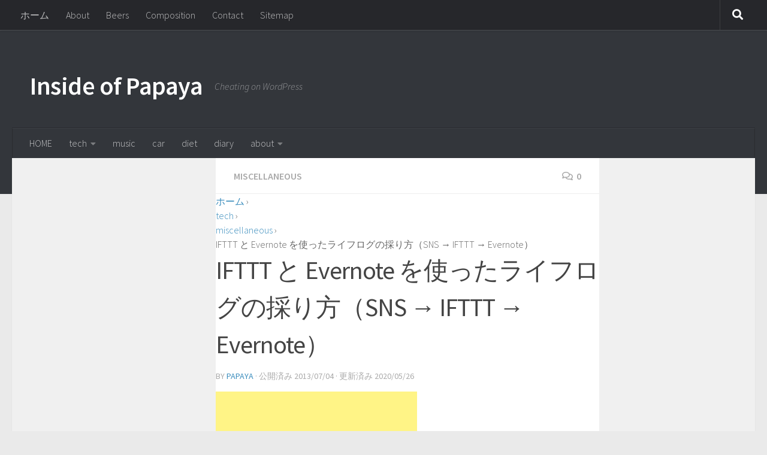

--- FILE ---
content_type: text/html; charset=UTF-8
request_url: https://insideofpapaya.com/ru/tech/miscellaneous/ifttt-%E3%81%A8-evernote-%E3%82%92%E4%BD%BF%E3%81%A3%E3%81%9F%E3%83%A9%E3%82%A4%E3%83%95%E3%83%AD%E3%82%B0%E3%81%AE%E6%8E%A1%E3%82%8A%E6%96%B9%EF%BC%88sns-%E2%86%92-ifttt-%E2%86%92-evernote%EF%BC%89/
body_size: 14600
content:
<!DOCTYPE html>
<html class="no-js" lang="ja" xmlns:fb="https://www.facebook.com/2008/fbml" xmlns:addthis="https://www.addthis.com/help/api-spec">

<head>
	<meta charset="UTF-8">
	<meta name="viewport" content="width=device-width, initial-scale=1.0">
	<link rel="profile" href="http://gmpg.org/xfn/11">
	<link rel="pingback" href="https://insideofpapaya.com/wordpress/xmlrpc.php">
	
	
<!-- MapPress Easy Google Maps バージョン:2.54.6 (http://www.mappresspro.com/mappress) -->
<script type='text/javascript'>mapp=window.mapp||{};mapp.data=[];</script>
<title>IFTTT と Evernote を使ったライフログの採り方（SNS → IFTTT → Evernote） &#8211; Inside of Papaya</title>
<meta name='robots' content='max-image-preview:large'/>
	<style>img:is([sizes="auto" i], [sizes^="auto," i]) { contain-intrinsic-size: 3000px 1500px }</style>
	<script>document.documentElement.className=document.documentElement.className.replace("no-js","js");</script>
<link rel='dns-prefetch' href='//s7.addthis.com'/>
<link rel="alternate" type="application/rss+xml" title="Inside of Papaya &raquo; フィード" href="https://insideofpapaya.com/feed/"/>
<link rel="alternate" type="application/rss+xml" title="Inside of Papaya &raquo; コメントフィード" href="https://insideofpapaya.com/comments/feed/"/>
<link id="hu-user-gfont" href="//fonts.googleapis.com/css?family=Source+Sans+Pro:400,300italic,300,400italic,600&subset=latin,latin-ext" rel="stylesheet" type="text/css"><link rel="alternate" type="application/rss+xml" title="Inside of Papaya &raquo; IFTTT と Evernote を使ったライフログの採り方（SNS → IFTTT → Evernote） のコメントのフィード" href="https://insideofpapaya.com/tech/miscellaneous/ifttt-%e3%81%a8-evernote-%e3%82%92%e4%bd%bf%e3%81%a3%e3%81%9f%e3%83%a9%e3%82%a4%e3%83%95%e3%83%ad%e3%82%b0%e3%81%ae%e6%8e%a1%e3%82%8a%e6%96%b9%ef%bc%88sns-%e2%86%92-ifttt-%e2%86%92-evernote%ef%bc%89/feed/"/>
<script type="text/javascript">//<![CDATA[
window._wpemojiSettings={"baseUrl":"https:\/\/s.w.org\/images\/core\/emoji\/16.0.1\/72x72\/","ext":".png","svgUrl":"https:\/\/s.w.org\/images\/core\/emoji\/16.0.1\/svg\/","svgExt":".svg","source":{"concatemoji":"https:\/\/insideofpapaya.com\/wordpress\/wp-includes\/js\/wp-emoji-release.min.js?ver=6.8.2"}};!function(s,n){var o,i,e;function c(e){try{var t={supportTests:e,timestamp:(new Date).valueOf()};sessionStorage.setItem(o,JSON.stringify(t))}catch(e){}}function p(e,t,n){e.clearRect(0,0,e.canvas.width,e.canvas.height),e.fillText(t,0,0);var t=new Uint32Array(e.getImageData(0,0,e.canvas.width,e.canvas.height).data),a=(e.clearRect(0,0,e.canvas.width,e.canvas.height),e.fillText(n,0,0),new Uint32Array(e.getImageData(0,0,e.canvas.width,e.canvas.height).data));return t.every(function(e,t){return e===a[t]})}function u(e,t){e.clearRect(0,0,e.canvas.width,e.canvas.height),e.fillText(t,0,0);for(var n=e.getImageData(16,16,1,1),a=0;a<n.data.length;a++)if(0!==n.data[a])return!1;return!0}function f(e,t,n,a){switch(t){case"flag":return n(e,"\ud83c\udff3\ufe0f\u200d\u26a7\ufe0f","\ud83c\udff3\ufe0f\u200b\u26a7\ufe0f")?!1:!n(e,"\ud83c\udde8\ud83c\uddf6","\ud83c\udde8\u200b\ud83c\uddf6")&&!n(e,"\ud83c\udff4\udb40\udc67\udb40\udc62\udb40\udc65\udb40\udc6e\udb40\udc67\udb40\udc7f","\ud83c\udff4\u200b\udb40\udc67\u200b\udb40\udc62\u200b\udb40\udc65\u200b\udb40\udc6e\u200b\udb40\udc67\u200b\udb40\udc7f");case"emoji":return!a(e,"\ud83e\udedf")}return!1}function g(e,t,n,a){var r="undefined"!=typeof WorkerGlobalScope&&self instanceof WorkerGlobalScope?new OffscreenCanvas(300,150):s.createElement("canvas"),o=r.getContext("2d",{willReadFrequently:!0}),i=(o.textBaseline="top",o.font="600 32px Arial",{});return e.forEach(function(e){i[e]=t(o,e,n,a)}),i}function t(e){var t=s.createElement("script");t.src=e,t.defer=!0,s.head.appendChild(t)}"undefined"!=typeof Promise&&(o="wpEmojiSettingsSupports",i=["flag","emoji"],n.supports={everything:!0,everythingExceptFlag:!0},e=new Promise(function(e){s.addEventListener("DOMContentLoaded",e,{once:!0})}),new Promise(function(t){var n=function(){try{var e=JSON.parse(sessionStorage.getItem(o));if("object"==typeof e&&"number"==typeof e.timestamp&&(new Date).valueOf()<e.timestamp+604800&&"object"==typeof e.supportTests)return e.supportTests}catch(e){}return null}();if(!n){if("undefined"!=typeof Worker&&"undefined"!=typeof OffscreenCanvas&&"undefined"!=typeof URL&&URL.createObjectURL&&"undefined"!=typeof Blob)try{var e="postMessage("+g.toString()+"("+[JSON.stringify(i),f.toString(),p.toString(),u.toString()].join(",")+"));",a=new Blob([e],{type:"text/javascript"}),r=new Worker(URL.createObjectURL(a),{name:"wpTestEmojiSupports"});return void(r.onmessage=function(e){c(n=e.data),r.terminate(),t(n)})}catch(e){}c(n=g(i,f,p,u))}t(n)}).then(function(e){for(var t in e)n.supports[t]=e[t],n.supports.everything=n.supports.everything&&n.supports[t],"flag"!==t&&(n.supports.everythingExceptFlag=n.supports.everythingExceptFlag&&n.supports[t]);n.supports.everythingExceptFlag=n.supports.everythingExceptFlag&&!n.supports.flag,n.DOMReady=!1,n.readyCallback=function(){n.DOMReady=!0}}).then(function(){return e}).then(function(){var e;n.supports.everything||(n.readyCallback(),(e=n.source||{}).concatemoji?t(e.concatemoji):e.wpemoji&&e.twemoji&&(t(e.twemoji),t(e.wpemoji)))}))}((window,document),window._wpemojiSettings);
//]]></script>
<style id='wp-emoji-styles-inline-css' type='text/css'>

	img.wp-smiley, img.emoji {
		display: inline !important;
		border: none !important;
		box-shadow: none !important;
		height: 1em !important;
		width: 1em !important;
		margin: 0 0.07em !important;
		vertical-align: -0.1em !important;
		background: none !important;
		padding: 0 !important;
	}
</style>
<link rel='stylesheet' id='wp-block-library-css' href='https://insideofpapaya.com/wordpress/wp-includes/css/dist/block-library/style.min.css?ver=6.8.2' type='text/css' media='all'/>
<style id='classic-theme-styles-inline-css' type='text/css'>
/*! This file is auto-generated */
.wp-block-button__link{color:#fff;background-color:#32373c;border-radius:9999px;box-shadow:none;text-decoration:none;padding:calc(.667em + 2px) calc(1.333em + 2px);font-size:1.125em}.wp-block-file__button{background:#32373c;color:#fff;text-decoration:none}
</style>
<style id='global-styles-inline-css' type='text/css'>
:root{--wp--preset--aspect-ratio--square: 1;--wp--preset--aspect-ratio--4-3: 4/3;--wp--preset--aspect-ratio--3-4: 3/4;--wp--preset--aspect-ratio--3-2: 3/2;--wp--preset--aspect-ratio--2-3: 2/3;--wp--preset--aspect-ratio--16-9: 16/9;--wp--preset--aspect-ratio--9-16: 9/16;--wp--preset--color--black: #000000;--wp--preset--color--cyan-bluish-gray: #abb8c3;--wp--preset--color--white: #ffffff;--wp--preset--color--pale-pink: #f78da7;--wp--preset--color--vivid-red: #cf2e2e;--wp--preset--color--luminous-vivid-orange: #ff6900;--wp--preset--color--luminous-vivid-amber: #fcb900;--wp--preset--color--light-green-cyan: #7bdcb5;--wp--preset--color--vivid-green-cyan: #00d084;--wp--preset--color--pale-cyan-blue: #8ed1fc;--wp--preset--color--vivid-cyan-blue: #0693e3;--wp--preset--color--vivid-purple: #9b51e0;--wp--preset--gradient--vivid-cyan-blue-to-vivid-purple: linear-gradient(135deg,rgba(6,147,227,1) 0%,rgb(155,81,224) 100%);--wp--preset--gradient--light-green-cyan-to-vivid-green-cyan: linear-gradient(135deg,rgb(122,220,180) 0%,rgb(0,208,130) 100%);--wp--preset--gradient--luminous-vivid-amber-to-luminous-vivid-orange: linear-gradient(135deg,rgba(252,185,0,1) 0%,rgba(255,105,0,1) 100%);--wp--preset--gradient--luminous-vivid-orange-to-vivid-red: linear-gradient(135deg,rgba(255,105,0,1) 0%,rgb(207,46,46) 100%);--wp--preset--gradient--very-light-gray-to-cyan-bluish-gray: linear-gradient(135deg,rgb(238,238,238) 0%,rgb(169,184,195) 100%);--wp--preset--gradient--cool-to-warm-spectrum: linear-gradient(135deg,rgb(74,234,220) 0%,rgb(151,120,209) 20%,rgb(207,42,186) 40%,rgb(238,44,130) 60%,rgb(251,105,98) 80%,rgb(254,248,76) 100%);--wp--preset--gradient--blush-light-purple: linear-gradient(135deg,rgb(255,206,236) 0%,rgb(152,150,240) 100%);--wp--preset--gradient--blush-bordeaux: linear-gradient(135deg,rgb(254,205,165) 0%,rgb(254,45,45) 50%,rgb(107,0,62) 100%);--wp--preset--gradient--luminous-dusk: linear-gradient(135deg,rgb(255,203,112) 0%,rgb(199,81,192) 50%,rgb(65,88,208) 100%);--wp--preset--gradient--pale-ocean: linear-gradient(135deg,rgb(255,245,203) 0%,rgb(182,227,212) 50%,rgb(51,167,181) 100%);--wp--preset--gradient--electric-grass: linear-gradient(135deg,rgb(202,248,128) 0%,rgb(113,206,126) 100%);--wp--preset--gradient--midnight: linear-gradient(135deg,rgb(2,3,129) 0%,rgb(40,116,252) 100%);--wp--preset--font-size--small: 13px;--wp--preset--font-size--medium: 20px;--wp--preset--font-size--large: 36px;--wp--preset--font-size--x-large: 42px;--wp--preset--spacing--20: 0.44rem;--wp--preset--spacing--30: 0.67rem;--wp--preset--spacing--40: 1rem;--wp--preset--spacing--50: 1.5rem;--wp--preset--spacing--60: 2.25rem;--wp--preset--spacing--70: 3.38rem;--wp--preset--spacing--80: 5.06rem;--wp--preset--shadow--natural: 6px 6px 9px rgba(0, 0, 0, 0.2);--wp--preset--shadow--deep: 12px 12px 50px rgba(0, 0, 0, 0.4);--wp--preset--shadow--sharp: 6px 6px 0px rgba(0, 0, 0, 0.2);--wp--preset--shadow--outlined: 6px 6px 0px -3px rgba(255, 255, 255, 1), 6px 6px rgba(0, 0, 0, 1);--wp--preset--shadow--crisp: 6px 6px 0px rgba(0, 0, 0, 1);}:where(.is-layout-flex){gap: 0.5em;}:where(.is-layout-grid){gap: 0.5em;}body .is-layout-flex{display: flex;}.is-layout-flex{flex-wrap: wrap;align-items: center;}.is-layout-flex > :is(*, div){margin: 0;}body .is-layout-grid{display: grid;}.is-layout-grid > :is(*, div){margin: 0;}:where(.wp-block-columns.is-layout-flex){gap: 2em;}:where(.wp-block-columns.is-layout-grid){gap: 2em;}:where(.wp-block-post-template.is-layout-flex){gap: 1.25em;}:where(.wp-block-post-template.is-layout-grid){gap: 1.25em;}.has-black-color{color: var(--wp--preset--color--black) !important;}.has-cyan-bluish-gray-color{color: var(--wp--preset--color--cyan-bluish-gray) !important;}.has-white-color{color: var(--wp--preset--color--white) !important;}.has-pale-pink-color{color: var(--wp--preset--color--pale-pink) !important;}.has-vivid-red-color{color: var(--wp--preset--color--vivid-red) !important;}.has-luminous-vivid-orange-color{color: var(--wp--preset--color--luminous-vivid-orange) !important;}.has-luminous-vivid-amber-color{color: var(--wp--preset--color--luminous-vivid-amber) !important;}.has-light-green-cyan-color{color: var(--wp--preset--color--light-green-cyan) !important;}.has-vivid-green-cyan-color{color: var(--wp--preset--color--vivid-green-cyan) !important;}.has-pale-cyan-blue-color{color: var(--wp--preset--color--pale-cyan-blue) !important;}.has-vivid-cyan-blue-color{color: var(--wp--preset--color--vivid-cyan-blue) !important;}.has-vivid-purple-color{color: var(--wp--preset--color--vivid-purple) !important;}.has-black-background-color{background-color: var(--wp--preset--color--black) !important;}.has-cyan-bluish-gray-background-color{background-color: var(--wp--preset--color--cyan-bluish-gray) !important;}.has-white-background-color{background-color: var(--wp--preset--color--white) !important;}.has-pale-pink-background-color{background-color: var(--wp--preset--color--pale-pink) !important;}.has-vivid-red-background-color{background-color: var(--wp--preset--color--vivid-red) !important;}.has-luminous-vivid-orange-background-color{background-color: var(--wp--preset--color--luminous-vivid-orange) !important;}.has-luminous-vivid-amber-background-color{background-color: var(--wp--preset--color--luminous-vivid-amber) !important;}.has-light-green-cyan-background-color{background-color: var(--wp--preset--color--light-green-cyan) !important;}.has-vivid-green-cyan-background-color{background-color: var(--wp--preset--color--vivid-green-cyan) !important;}.has-pale-cyan-blue-background-color{background-color: var(--wp--preset--color--pale-cyan-blue) !important;}.has-vivid-cyan-blue-background-color{background-color: var(--wp--preset--color--vivid-cyan-blue) !important;}.has-vivid-purple-background-color{background-color: var(--wp--preset--color--vivid-purple) !important;}.has-black-border-color{border-color: var(--wp--preset--color--black) !important;}.has-cyan-bluish-gray-border-color{border-color: var(--wp--preset--color--cyan-bluish-gray) !important;}.has-white-border-color{border-color: var(--wp--preset--color--white) !important;}.has-pale-pink-border-color{border-color: var(--wp--preset--color--pale-pink) !important;}.has-vivid-red-border-color{border-color: var(--wp--preset--color--vivid-red) !important;}.has-luminous-vivid-orange-border-color{border-color: var(--wp--preset--color--luminous-vivid-orange) !important;}.has-luminous-vivid-amber-border-color{border-color: var(--wp--preset--color--luminous-vivid-amber) !important;}.has-light-green-cyan-border-color{border-color: var(--wp--preset--color--light-green-cyan) !important;}.has-vivid-green-cyan-border-color{border-color: var(--wp--preset--color--vivid-green-cyan) !important;}.has-pale-cyan-blue-border-color{border-color: var(--wp--preset--color--pale-cyan-blue) !important;}.has-vivid-cyan-blue-border-color{border-color: var(--wp--preset--color--vivid-cyan-blue) !important;}.has-vivid-purple-border-color{border-color: var(--wp--preset--color--vivid-purple) !important;}.has-vivid-cyan-blue-to-vivid-purple-gradient-background{background: var(--wp--preset--gradient--vivid-cyan-blue-to-vivid-purple) !important;}.has-light-green-cyan-to-vivid-green-cyan-gradient-background{background: var(--wp--preset--gradient--light-green-cyan-to-vivid-green-cyan) !important;}.has-luminous-vivid-amber-to-luminous-vivid-orange-gradient-background{background: var(--wp--preset--gradient--luminous-vivid-amber-to-luminous-vivid-orange) !important;}.has-luminous-vivid-orange-to-vivid-red-gradient-background{background: var(--wp--preset--gradient--luminous-vivid-orange-to-vivid-red) !important;}.has-very-light-gray-to-cyan-bluish-gray-gradient-background{background: var(--wp--preset--gradient--very-light-gray-to-cyan-bluish-gray) !important;}.has-cool-to-warm-spectrum-gradient-background{background: var(--wp--preset--gradient--cool-to-warm-spectrum) !important;}.has-blush-light-purple-gradient-background{background: var(--wp--preset--gradient--blush-light-purple) !important;}.has-blush-bordeaux-gradient-background{background: var(--wp--preset--gradient--blush-bordeaux) !important;}.has-luminous-dusk-gradient-background{background: var(--wp--preset--gradient--luminous-dusk) !important;}.has-pale-ocean-gradient-background{background: var(--wp--preset--gradient--pale-ocean) !important;}.has-electric-grass-gradient-background{background: var(--wp--preset--gradient--electric-grass) !important;}.has-midnight-gradient-background{background: var(--wp--preset--gradient--midnight) !important;}.has-small-font-size{font-size: var(--wp--preset--font-size--small) !important;}.has-medium-font-size{font-size: var(--wp--preset--font-size--medium) !important;}.has-large-font-size{font-size: var(--wp--preset--font-size--large) !important;}.has-x-large-font-size{font-size: var(--wp--preset--font-size--x-large) !important;}
:where(.wp-block-post-template.is-layout-flex){gap: 1.25em;}:where(.wp-block-post-template.is-layout-grid){gap: 1.25em;}
:where(.wp-block-columns.is-layout-flex){gap: 2em;}:where(.wp-block-columns.is-layout-grid){gap: 2em;}
:root :where(.wp-block-pullquote){font-size: 1.5em;line-height: 1.6;}
</style>
<link rel='stylesheet' id='mappress-leaflet-css' href='https://insideofpapaya.com/wordpress/wp-content/plugins/mappress-google-maps-for-wordpress/css/leaflet/leaflet.css?ver=1.4.0' type='text/css' media='all'/>
<link rel='stylesheet' id='mappress-css' href='https://insideofpapaya.com/wordpress/wp-content/plugins/mappress-google-maps-for-wordpress/css/mappress.css?ver=2.54.6' type='text/css' media='all'/>
<link rel='stylesheet' id='hueman-main-style-css' href='https://insideofpapaya.com/wordpress/wp-content/themes/hueman/assets/front/css/main.min.css?ver=3.6.4' type='text/css' media='all'/>
<style id='hueman-main-style-inline-css' type='text/css'>
body { font-family:'Source Sans Pro', Arial, sans-serif;font-size:1.00rem }@media only screen and (min-width: 720px) {
        .nav > li { font-size:1.00rem; }
      }::selection { background-color: #3b8dbd; }
::-moz-selection { background-color: #3b8dbd; }a,a>span.hu-external::after,.themeform label .required,#flexslider-featured .flex-direction-nav .flex-next:hover,#flexslider-featured .flex-direction-nav .flex-prev:hover,.post-hover:hover .post-title a,.post-title a:hover,.sidebar.s1 .post-nav li a:hover i,.content .post-nav li a:hover i,.post-related a:hover,.sidebar.s1 .widget_rss ul li a,#footer .widget_rss ul li a,.sidebar.s1 .widget_calendar a,#footer .widget_calendar a,.sidebar.s1 .alx-tab .tab-item-category a,.sidebar.s1 .alx-posts .post-item-category a,.sidebar.s1 .alx-tab li:hover .tab-item-title a,.sidebar.s1 .alx-tab li:hover .tab-item-comment a,.sidebar.s1 .alx-posts li:hover .post-item-title a,#footer .alx-tab .tab-item-category a,#footer .alx-posts .post-item-category a,#footer .alx-tab li:hover .tab-item-title a,#footer .alx-tab li:hover .tab-item-comment a,#footer .alx-posts li:hover .post-item-title a,.comment-tabs li.active a,.comment-awaiting-moderation,.child-menu a:hover,.child-menu .current_page_item > a,.wp-pagenavi a{ color: #3b8dbd; }input[type="submit"],.themeform button[type="submit"],.sidebar.s1 .sidebar-top,.sidebar.s1 .sidebar-toggle,#flexslider-featured .flex-control-nav li a.flex-active,.post-tags a:hover,.sidebar.s1 .widget_calendar caption,#footer .widget_calendar caption,.author-bio .bio-avatar:after,.commentlist li.bypostauthor > .comment-body:after,.commentlist li.comment-author-admin > .comment-body:after{ background-color: #3b8dbd; }.post-format .format-container { border-color: #3b8dbd; }.sidebar.s1 .alx-tabs-nav li.active a,#footer .alx-tabs-nav li.active a,.comment-tabs li.active a,.wp-pagenavi a:hover,.wp-pagenavi a:active,.wp-pagenavi span.current{ border-bottom-color: #3b8dbd!important; }.sidebar.s2 .post-nav li a:hover i,
.sidebar.s2 .widget_rss ul li a,
.sidebar.s2 .widget_calendar a,
.sidebar.s2 .alx-tab .tab-item-category a,
.sidebar.s2 .alx-posts .post-item-category a,
.sidebar.s2 .alx-tab li:hover .tab-item-title a,
.sidebar.s2 .alx-tab li:hover .tab-item-comment a,
.sidebar.s2 .alx-posts li:hover .post-item-title a { color: #82b965; }
.sidebar.s2 .sidebar-top,.sidebar.s2 .sidebar-toggle,.post-comments,.jp-play-bar,.jp-volume-bar-value,.sidebar.s2 .widget_calendar caption{ background-color: #82b965; }.sidebar.s2 .alx-tabs-nav li.active a { border-bottom-color: #82b965; }
.post-comments::before { border-right-color: #82b965; }
      .search-expand,
              #nav-topbar.nav-container { background-color: #26272b}@media only screen and (min-width: 720px) {
                #nav-topbar .nav ul { background-color: #26272b; }
              }.is-scrolled #header .nav-container.desktop-sticky,
              .is-scrolled #header .search-expand { background-color: #26272b; background-color: rgba(38,39,43,0.90) }.is-scrolled .topbar-transparent #nav-topbar.desktop-sticky .nav ul { background-color: #26272b; background-color: rgba(38,39,43,0.95) }#header { background-color: #33363b; }
@media only screen and (min-width: 720px) {
  #nav-header .nav ul { background-color: #33363b; }
}
        #header #nav-mobile { background-color: #33363b; }.is-scrolled #header #nav-mobile { background-color: #33363b; background-color: rgba(51,54,59,0.90) }#nav-header.nav-container, #main-header-search .search-expand { background-color: #33363b; }
@media only screen and (min-width: 720px) {
  #nav-header .nav ul { background-color: #33363b; }
}
        body { background-color: #eaeaea; }
</style>
<link rel='stylesheet' id='theme-stylesheet-css' href='https://insideofpapaya.com/wordpress/wp-content/themes/hueman-child/style.css?ver=3.2.4' type='text/css' media='all'/>
<link rel='stylesheet' id='hueman-font-awesome-css' href='https://insideofpapaya.com/wordpress/wp-content/themes/hueman/assets/front/css/font-awesome.min.css?ver=3.6.4' type='text/css' media='all'/>
<link rel='stylesheet' id='addthis_all_pages-css' href='https://insideofpapaya.com/wordpress/wp-content/plugins/addthis-all/frontend/build/addthis_wordpress_public.min.css?ver=6.8.2' type='text/css' media='all'/>
<script type="text/javascript" src="https://insideofpapaya.com/wordpress/wp-includes/js/jquery/jquery.min.js?ver=3.7.1" id="jquery-core-js"></script>
<script type="text/javascript" src="https://insideofpapaya.com/wordpress/wp-includes/js/jquery/jquery-migrate.min.js?ver=3.4.1" id="jquery-migrate-js"></script>
<link rel="https://api.w.org/" href="https://insideofpapaya.com/wp-json/"/><link rel="alternate" title="JSON" type="application/json" href="https://insideofpapaya.com/wp-json/wp/v2/posts/2628"/><link rel="EditURI" type="application/rsd+xml" title="RSD" href="https://insideofpapaya.com/wordpress/xmlrpc.php?rsd"/>
<meta name="generator" content="WordPress 6.8.2"/>
<link rel="canonical" href="https://insideofpapaya.com/tech/miscellaneous/ifttt-%e3%81%a8-evernote-%e3%82%92%e4%bd%bf%e3%81%a3%e3%81%9f%e3%83%a9%e3%82%a4%e3%83%95%e3%83%ad%e3%82%b0%e3%81%ae%e6%8e%a1%e3%82%8a%e6%96%b9%ef%bc%88sns-%e2%86%92-ifttt-%e2%86%92-evernote%ef%bc%89/"/>
<link rel='shortlink' href='https://insideofpapaya.com/?p=2628'/>
<link rel="alternate" title="oEmbed (JSON)" type="application/json+oembed" href="https://insideofpapaya.com/wp-json/oembed/1.0/embed?url=https%3A%2F%2Finsideofpapaya.com%2Ftech%2Fmiscellaneous%2Fifttt-%25e3%2581%25a8-evernote-%25e3%2582%2592%25e4%25bd%25bf%25e3%2581%25a3%25e3%2581%259f%25e3%2583%25a9%25e3%2582%25a4%25e3%2583%2595%25e3%2583%25ad%25e3%2582%25b0%25e3%2581%25ae%25e6%258e%25a1%25e3%2582%258a%25e6%2596%25b9%25ef%25bc%2588sns-%25e2%2586%2592-ifttt-%25e2%2586%2592-evernote%25ef%25bc%2589%2F"/>
<link rel="alternate" title="oEmbed (XML)" type="text/xml+oembed" href="https://insideofpapaya.com/wp-json/oembed/1.0/embed?url=https%3A%2F%2Finsideofpapaya.com%2Ftech%2Fmiscellaneous%2Fifttt-%25e3%2581%25a8-evernote-%25e3%2582%2592%25e4%25bd%25bf%25e3%2581%25a3%25e3%2581%259f%25e3%2583%25a9%25e3%2582%25a4%25e3%2583%2595%25e3%2583%25ad%25e3%2582%25b0%25e3%2581%25ae%25e6%258e%25a1%25e3%2582%258a%25e6%2596%25b9%25ef%25bc%2588sns-%25e2%2586%2592-ifttt-%25e2%2586%2592-evernote%25ef%25bc%2589%2F&#038;format=xml"/>
<!--[if lt IE 9]>
<script src="https://insideofpapaya.com/wordpress/wp-content/themes/hueman/assets/front/js/ie/html5shiv-printshiv.min.js"></script>
<script src="https://insideofpapaya.com/wordpress/wp-content/themes/hueman/assets/front/js/ie/selectivizr.js"></script>
<![endif]-->
<style type="text/css">.broken_link, a.broken_link {
	text-decoration: line-through;
}</style><!-- ## NXS/OG ## --><!-- ## NXSOGTAGS ## --><!-- ## NXS/OG ## -->

<----------------------------
<!-- for Google Plus author -->
<link href="https://plus.google.com/114611852808545913584?rel=author" rel="publisher"/>
<!-- Google Plus author end -->
---------------------------->

<!-- Google Tag Manager -->
<script>(function(w,d,s,l,i){w[l]=w[l]||[];w[l].push({'gtm.start':new Date().getTime(),event:'gtm.js'});var f=d.getElementsByTagName(s)[0],j=d.createElement(s),dl=l!='dataLayer'?'&l='+l:'';j.async=true;j.src='https://www.googletagmanager.com/gtm.js?id='+i+dl;f.parentNode.insertBefore(j,f);})(window,document,'script','dataLayer','GTM-NM8VSS9');</script>
<!-- End Google Tag Manager -->

<----------------------------
<!-- Global site tag (gtag.js) - Google Analytics -->
<script async src="https://www.googletagmanager.com/gtag/js?id=UA-29750138-4"></script>
<script>window.dataLayer=window.dataLayer||[];function gtag(){dataLayer.push(arguments);}gtag('js',new Date());gtag('config','UA-29750138-4',{'optimize_id':'GTM-MH9HC8R'});</script>

<!-- Global site tag (gtag.js) - Google Analytics -->
<script async src="https://www.googletagmanager.com/gtag/js?id=UA-29750138-4"></script>
<script>window.dataLayer=window.dataLayer||[];function gtag(){dataLayer.push(arguments);}gtag('js',new Date());gtag('config','UA-29750138-4');</script>
---------------------------->

<!------------
<!-- Google Analytics tracking code begin -->
<script>(function(i,s,o,g,r,a,m){i['GoogleAnalyticsObject']=r;i[r]=i[r]||function(){(i[r].q=i[r].q||[]).push(arguments)},i[r].l=1*new Date();a=s.createElement(o),m=s.getElementsByTagName(o)[0];a.async=1;a.src=g;m.parentNode.insertBefore(a,m)})(window,document,'script','//www.google-analytics.com/analytics.js','ga');ga('create','UA-29750138-4','insideofpapaya.com');ga('send','pageview');</script>
<!-- Google Analytics tracking code end -->
-------------------->

  
<!-- MapPress Easy Google Maps バージョン:2.54.6 (http://www.mappresspro.com/mappress) -->
<script type='text/javascript'>mapp=window.mapp||{};mapp.data=[];</script>
<title>IFTTT と Evernote を使ったライフログの採り方（SNS → IFTTT → Evernote） &#8211; Inside of Papaya</title>
<meta name='robots' content='max-image-preview:large'/>
	<style>img:is([sizes="auto" i], [sizes^="auto," i]) { contain-intrinsic-size: 3000px 1500px }</style>
	<script>document.documentElement.className=document.documentElement.className.replace("no-js","js");</script>
<link rel='dns-prefetch' href='//s7.addthis.com'/>
<link rel="alternate" type="application/rss+xml" title="Inside of Papaya &raquo; フィード" href="https://insideofpapaya.com/feed/"/>
<link rel="alternate" type="application/rss+xml" title="Inside of Papaya &raquo; コメントフィード" href="https://insideofpapaya.com/comments/feed/"/>
<link id="hu-user-gfont" href="//fonts.googleapis.com/css?family=Source+Sans+Pro:400,300italic,300,400italic,600&subset=latin,latin-ext" rel="stylesheet" type="text/css"><link rel="alternate" type="application/rss+xml" title="Inside of Papaya &raquo; IFTTT と Evernote を使ったライフログの採り方（SNS → IFTTT → Evernote） のコメントのフィード" href="https://insideofpapaya.com/tech/miscellaneous/ifttt-%e3%81%a8-evernote-%e3%82%92%e4%bd%bf%e3%81%a3%e3%81%9f%e3%83%a9%e3%82%a4%e3%83%95%e3%83%ad%e3%82%b0%e3%81%ae%e6%8e%a1%e3%82%8a%e6%96%b9%ef%bc%88sns-%e2%86%92-ifttt-%e2%86%92-evernote%ef%bc%89/feed/"/>
<link rel="https://api.w.org/" href="https://insideofpapaya.com/wp-json/"/><link rel="alternate" title="JSON" type="application/json" href="https://insideofpapaya.com/wp-json/wp/v2/posts/2628"/><link rel="EditURI" type="application/rsd+xml" title="RSD" href="https://insideofpapaya.com/wordpress/xmlrpc.php?rsd"/>
<meta name="generator" content="WordPress 6.8.2"/>
<link rel="canonical" href="https://insideofpapaya.com/tech/miscellaneous/ifttt-%e3%81%a8-evernote-%e3%82%92%e4%bd%bf%e3%81%a3%e3%81%9f%e3%83%a9%e3%82%a4%e3%83%95%e3%83%ad%e3%82%b0%e3%81%ae%e6%8e%a1%e3%82%8a%e6%96%b9%ef%bc%88sns-%e2%86%92-ifttt-%e2%86%92-evernote%ef%bc%89/"/>
<link rel='shortlink' href='https://insideofpapaya.com/?p=2628'/>
<link rel="alternate" title="oEmbed (JSON)" type="application/json+oembed" href="https://insideofpapaya.com/wp-json/oembed/1.0/embed?url=https%3A%2F%2Finsideofpapaya.com%2Ftech%2Fmiscellaneous%2Fifttt-%25e3%2581%25a8-evernote-%25e3%2582%2592%25e4%25bd%25bf%25e3%2581%25a3%25e3%2581%259f%25e3%2583%25a9%25e3%2582%25a4%25e3%2583%2595%25e3%2583%25ad%25e3%2582%25b0%25e3%2581%25ae%25e6%258e%25a1%25e3%2582%258a%25e6%2596%25b9%25ef%25bc%2588sns-%25e2%2586%2592-ifttt-%25e2%2586%2592-evernote%25ef%25bc%2589%2F"/>
<link rel="alternate" title="oEmbed (XML)" type="text/xml+oembed" href="https://insideofpapaya.com/wp-json/oembed/1.0/embed?url=https%3A%2F%2Finsideofpapaya.com%2Ftech%2Fmiscellaneous%2Fifttt-%25e3%2581%25a8-evernote-%25e3%2582%2592%25e4%25bd%25bf%25e3%2581%25a3%25e3%2581%259f%25e3%2583%25a9%25e3%2582%25a4%25e3%2583%2595%25e3%2583%25ad%25e3%2582%25b0%25e3%2581%25ae%25e6%258e%25a1%25e3%2582%258a%25e6%2596%25b9%25ef%25bc%2588sns-%25e2%2586%2592-ifttt-%25e2%2586%2592-evernote%25ef%25bc%2589%2F&#038;format=xml"/>
<!--[if lt IE 9]>
<script src="https://insideofpapaya.com/wordpress/wp-content/themes/hueman/assets/front/js/ie/html5shiv-printshiv.min.js"></script>
<script src="https://insideofpapaya.com/wordpress/wp-content/themes/hueman/assets/front/js/ie/selectivizr.js"></script>
<![endif]-->
<style type="text/css">.broken_link, a.broken_link {
	text-decoration: line-through;
}</style><!-- ## NXS/OG ## --><!-- ## NXSOGTAGS ## --><!-- ## NXS/OG ## -->
</head>

<body class="wp-singular post-template-default single single-post postid-2628 single-format-standard wp-embed-responsive wp-theme-hueman wp-child-theme-hueman-child col-3cm full-width topbar-enabled header-desktop-sticky header-mobile-sticky chrome">

<!-- Google Tag Manager (noscript) -->
<noscript><iframe src="https://www.googletagmanager.com/ns.html?id=GTM-NM8VSS9" height="0" width="0" style="display:none;visibility:hidden"></iframe></noscript>
<!-- End Google Tag Manager (noscript) -->

<div id="wrapper">

  
  <header id="header" class="main-menu-mobile-on one-mobile-menu main_menu header-ads-desktop  topbar-transparent no-header-img">
        <nav class="nav-container group mobile-menu mobile-sticky " id="nav-mobile" data-menu-id="header-1">
  <div class="mobile-title-logo-in-header"><p class="site-title">                  <a class="custom-logo-link" href="https://insideofpapaya.com/" rel="home" title="Inside of Papaya | ホームページ">Inside of Papaya</a>                </p></div>
        
                    <!-- <div class="ham__navbar-toggler collapsed" aria-expanded="false">
          <div class="ham__navbar-span-wrapper">
            <span class="ham-toggler-menu__span"></span>
          </div>
        </div> -->
        <button class="ham__navbar-toggler-two collapsed" title="Menu" aria-expanded="false">
          <span class="ham__navbar-span-wrapper">
            <span class="line line-1"></span>
            <span class="line line-2"></span>
            <span class="line line-3"></span>
          </span>
        </button>
            
      <div class="nav-text"></div>
      <div class="nav-wrap container">
                  <ul class="nav container-inner group mobile-search">
                            <li>
                  <form role="search" method="get" class="search-form" action="https://insideofpapaya.com/">
				<label>
					<span class="screen-reader-text">検索:</span>
					<input type="search" class="search-field" placeholder="検索&hellip;" value="" name="s"/>
				</label>
				<input type="submit" class="search-submit" value="検索"/>
			</form>                </li>
                      </ul>
                <ul id="menu-category" class="nav container-inner group"><li id="menu-item-1048" class="menu-item menu-item-type-custom menu-item-object-custom menu-item-home menu-item-1048"><a href="http://insideofpapaya.com">HOME</a></li>
<li id="menu-item-880" class="menu-item menu-item-type-taxonomy menu-item-object-category current-post-ancestor menu-item-has-children menu-item-880"><a href="https://insideofpapaya.com/category/tech/">tech</a>
<ul class="sub-menu">
	<li id="menu-item-956" class="menu-item menu-item-type-taxonomy menu-item-object-category menu-item-956"><a href="https://insideofpapaya.com/category/tech/wordpress/">WordPress</a></li>
	<li id="menu-item-2002" class="menu-item menu-item-type-taxonomy menu-item-object-category menu-item-2002"><a href="https://insideofpapaya.com/category/tech/apple/">Apple</a></li>
	<li id="menu-item-1997" class="menu-item menu-item-type-taxonomy menu-item-object-category current-post-ancestor current-menu-parent current-post-parent menu-item-1997"><a href="https://insideofpapaya.com/category/tech/miscellaneous/">miscellaneous</a></li>
</ul>
</li>
<li id="menu-item-871" class="menu-item menu-item-type-taxonomy menu-item-object-category menu-item-871"><a href="https://insideofpapaya.com/category/music/">music</a></li>
<li id="menu-item-2525" class="menu-item menu-item-type-taxonomy menu-item-object-category menu-item-2525"><a href="https://insideofpapaya.com/category/car/">car</a></li>
<li id="menu-item-881" class="menu-item menu-item-type-taxonomy menu-item-object-category menu-item-881"><a href="https://insideofpapaya.com/category/diet/">diet</a></li>
<li id="menu-item-2104" class="menu-item menu-item-type-taxonomy menu-item-object-category menu-item-2104"><a href="https://insideofpapaya.com/category/diary/">diary</a></li>
<li id="menu-item-2141" class="menu-item menu-item-type-taxonomy menu-item-object-category menu-item-has-children menu-item-2141"><a href="https://insideofpapaya.com/category/about-2/">about</a>
<ul class="sub-menu">
	<li id="menu-item-1051" class="menu-item menu-item-type-post_type menu-item-object-page menu-item-1051"><a href="https://insideofpapaya.com/about/">About</a></li>
	<li id="menu-item-1050" class="menu-item menu-item-type-post_type menu-item-object-page menu-item-1050"><a href="https://insideofpapaya.com/composition/">Composition</a></li>
	<li id="menu-item-1049" class="menu-item menu-item-type-post_type menu-item-object-page menu-item-1049"><a href="https://insideofpapaya.com/contact/">Contact</a></li>
	<li id="menu-item-2138" class="menu-item menu-item-type-post_type menu-item-object-page menu-item-2138"><a href="https://insideofpapaya.com/sitemap/">Sitemap</a></li>
</ul>
</li>
</ul>      </div>
</nav><!--/#nav-topbar-->  
        <nav class="nav-container group desktop-menu desktop-sticky " id="nav-topbar" data-menu-id="header-2">
    <div class="nav-text"></div>
  <div class="topbar-toggle-down">
    <i class="fas fa-angle-double-down" aria-hidden="true" data-toggle="down" title="メニューを展開"></i>
    <i class="fas fa-angle-double-up" aria-hidden="true" data-toggle="up" title="メニューを閉じる"></i>
  </div>
  <div class="nav-wrap container">
    <ul class="nav container-inner group"><li><a href="https://insideofpapaya.com/">ホーム</a></li><li class="page_item page-item-194"><a href="https://insideofpapaya.com/about/">About</a></li><li class="page_item page-item-3233"><a href="https://insideofpapaya.com/beers-4/">Beers</a></li><li class="page_item page-item-448"><a href="https://insideofpapaya.com/composition/">Composition</a></li><li class="page_item page-item-878"><a href="https://insideofpapaya.com/contact/">Contact</a></li><li class="page_item page-item-2135"><a href="https://insideofpapaya.com/sitemap/">Sitemap</a></li></ul>  </div>
      <div id="topbar-header-search" class="container">
      <div class="container-inner">
        <button class="toggle-search"><i class="fas fa-search"></i></button>
        <div class="search-expand">
          <div class="search-expand-inner"><form role="search" method="get" class="search-form" action="https://insideofpapaya.com/">
				<label>
					<span class="screen-reader-text">検索:</span>
					<input type="search" class="search-field" placeholder="検索&hellip;" value="" name="s"/>
				</label>
				<input type="submit" class="search-submit" value="検索"/>
			</form></div>
        </div>
      </div><!--/.container-inner-->
    </div><!--/.container-->
  
</nav><!--/#nav-topbar-->  
  <div class="container group">
        <div class="container-inner">

                    <div class="group hu-pad central-header-zone">
                  <div class="logo-tagline-group">
                      <p class="site-title">                  <a class="custom-logo-link" href="https://insideofpapaya.com/" rel="home" title="Inside of Papaya | ホームページ">Inside of Papaya</a>                </p>                                                <p class="site-description">Cheating on WordPress</p>
                                        </div>

                                        <div id="header-widgets">
                                                </div><!--/#header-ads-->
                                </div>
      
                <nav class="nav-container group desktop-menu " id="nav-header" data-menu-id="header-3">
    <div class="nav-text"><!-- put your mobile menu text here --></div>

  <div class="nav-wrap container">
        <ul id="menu-category-1" class="nav container-inner group"><li class="menu-item menu-item-type-custom menu-item-object-custom menu-item-home menu-item-1048"><a href="http://insideofpapaya.com">HOME</a></li>
<li class="menu-item menu-item-type-taxonomy menu-item-object-category current-post-ancestor menu-item-has-children menu-item-880"><a href="https://insideofpapaya.com/category/tech/">tech</a>
<ul class="sub-menu">
	<li class="menu-item menu-item-type-taxonomy menu-item-object-category menu-item-956"><a href="https://insideofpapaya.com/category/tech/wordpress/">WordPress</a></li>
	<li class="menu-item menu-item-type-taxonomy menu-item-object-category menu-item-2002"><a href="https://insideofpapaya.com/category/tech/apple/">Apple</a></li>
	<li class="menu-item menu-item-type-taxonomy menu-item-object-category current-post-ancestor current-menu-parent current-post-parent menu-item-1997"><a href="https://insideofpapaya.com/category/tech/miscellaneous/">miscellaneous</a></li>
</ul>
</li>
<li class="menu-item menu-item-type-taxonomy menu-item-object-category menu-item-871"><a href="https://insideofpapaya.com/category/music/">music</a></li>
<li class="menu-item menu-item-type-taxonomy menu-item-object-category menu-item-2525"><a href="https://insideofpapaya.com/category/car/">car</a></li>
<li class="menu-item menu-item-type-taxonomy menu-item-object-category menu-item-881"><a href="https://insideofpapaya.com/category/diet/">diet</a></li>
<li class="menu-item menu-item-type-taxonomy menu-item-object-category menu-item-2104"><a href="https://insideofpapaya.com/category/diary/">diary</a></li>
<li class="menu-item menu-item-type-taxonomy menu-item-object-category menu-item-has-children menu-item-2141"><a href="https://insideofpapaya.com/category/about-2/">about</a>
<ul class="sub-menu">
	<li class="menu-item menu-item-type-post_type menu-item-object-page menu-item-1051"><a href="https://insideofpapaya.com/about/">About</a></li>
	<li class="menu-item menu-item-type-post_type menu-item-object-page menu-item-1050"><a href="https://insideofpapaya.com/composition/">Composition</a></li>
	<li class="menu-item menu-item-type-post_type menu-item-object-page menu-item-1049"><a href="https://insideofpapaya.com/contact/">Contact</a></li>
	<li class="menu-item menu-item-type-post_type menu-item-object-page menu-item-2138"><a href="https://insideofpapaya.com/sitemap/">Sitemap</a></li>
</ul>
</li>
</ul>  </div>
</nav><!--/#nav-header-->      
    </div><!--/.container-inner-->
      </div><!--/.container-->

</header><!--/#header-->
  
  <div class="container" id="page">
    <div class="container-inner">
            <div class="main">
        <div class="main-inner group">
          
<section class="content">

	    <div class="page-title hu-pad group">
          	    		<ul class="meta-single group">
    			<li class="category"><a href="https://insideofpapaya.com/category/tech/miscellaneous/" rel="category tag">miscellaneous</a></li>
    			    			<li class="comments"><a href="https://insideofpapaya.com/tech/miscellaneous/ifttt-%e3%81%a8-evernote-%e3%82%92%e4%bd%bf%e3%81%a3%e3%81%9f%e3%83%a9%e3%82%a4%e3%83%95%e3%83%ad%e3%82%b0%e3%81%ae%e6%8e%a1%e3%82%8a%e6%96%b9%ef%bc%88sns-%e2%86%92-ifttt-%e2%86%92-evernote%ef%bc%89/#respond"><i class="far fa-comments"></i><span class="dsq-postid" data-dsqidentifier="2628 http://insideofpapaya.com/?p=2628">0</span></a></li>
    			    		</ul>
            
    </div><!--/.page-title-->

	<div class="pad group">

					<article class="post-2628 post type-post status-publish format-standard has-post-thumbnail category-miscellaneous tag-evernote tag-everyday-me tag-facebook tag-feed tag-foursquare tag-ifttt tag-instagram tag-momento tag-sns tag-tumblr tag-twieve tag-twitter tag-wordpress tag-zaim tag-438">
				<div class="post-inner group">

<div id="breadcrumb">
<div itemscope itemtype="http://data-vocabulary.org/Breadcrumb">
<a href="https://insideofpapaya.com" itemprop="url">
<span itemprop="title">ホーム</span>
</a> &rsaquo;
</div>
<div itemscope itemtype="http://data-vocabulary.org/Breadcrumb">
<a href="https://insideofpapaya.com/category/tech/" itemprop="url">
<span itemprop="title">tech</span>
</a> &rsaquo;
</div>
<div itemscope itemtype="http://data-vocabulary.org/Breadcrumb">
<a href="https://insideofpapaya.com/category/tech/miscellaneous/" itemprop="url">
<span itemprop="title">miscellaneous</span>
</a> &rsaquo;
</div>
<div>IFTTT と Evernote を使ったライフログの採り方（SNS → IFTTT → Evernote）</div>
</div>
<!--- / breadcrumb -->

          <h1 class="post-title entry-title">IFTTT と Evernote を使ったライフログの採り方（SNS → IFTTT → Evernote）</h1>
  <p class="post-byline">
       by     <span class="vcard author">
       <span class="fn"><a href="https://insideofpapaya.com/author/papaya/" title="papaya の投稿" rel="author">papaya</a></span>
     </span>
     &middot;
                            
                                公開済み <time class="published" datetime="2013-07-04T17:30:53+09:00">2013/07/04</time>
                &middot; 更新済み <time class="updated" datetime="2020-05-26T16:47:21+09:00">2020/05/26</time>
                      </p>

					
					<div class="clear"></div>

					<div class="entry themeform">
						<div class="entry-inner">
							<div class="at-above-post addthis_tool" data-url="https://insideofpapaya.com/tech/miscellaneous/ifttt-%e3%81%a8-evernote-%e3%82%92%e4%bd%bf%e3%81%a3%e3%81%9f%e3%83%a9%e3%82%a4%e3%83%95%e3%83%ad%e3%82%b0%e3%81%ae%e6%8e%a1%e3%82%8a%e6%96%b9%ef%bc%88sns-%e2%86%92-ifttt-%e2%86%92-evernote%ef%bc%89/"></div>
<!-- Quick Adsense WordPress Plugin: http://quickadsense.com/ -->
<div class="e0e9faedf592042651c0dad1a7da358d" data-index="3" style="float: none; margin:0px;">
<script async src="//pagead2.googlesyndication.com/pagead/js/adsbygoogle.js"></script>
<!-- ad-336-280 -->
<ins class="adsbygoogle" style="display:inline-block;width:336px;height:280px" data-ad-client="ca-pub-1088419864327434" data-ad-slot="8107693623"></ins>
<script>(adsbygoogle=window.adsbygoogle||[]).push({});</script>
</div>
<p>これまで <a href="https://evernote.com/‎" title="Evernote" target="_blank" rel="noopener noreferrer">Evernote</a> って実はあんまり使っていなくて、バスの時刻表とか料理のレシピとかそんなのをぽつりぽつりとメモする程度だったのですが、いよいよ本格的な出番が来たようです。<br/>
<span id="more-2628"></span><br/>
各種 SNS からライフログを採る方法ってたくさんあると思います。自分もこれまで <a href="http://www.momentoapp.com/" title="Momento" target="_blank" rel="noopener noreferrer">Momento</a> というアプリを使っていました。っていうか今も使っています。</p>
<div class="sticky-itslink"><img decoding="async" src="[data-uri]" data-src="http://a615.phobos.apple.com/us/r30/Purple5/v4/6c/b8/e9/6cb8e9dc-dd18-566f-320a-0fca27a00407/mzl.kgtbczcl.100x100-75.png" style="border-style:none;float:left;margin:5px;" alt="Momento (Diary/Journal)" title="Momento (Diary/Journal)"/></p>
<div class="sticky-itslinktext">Momento (Diary/Journal)<br/>d3i Ltd<br/>価格： 300円<br/> <img decoding="async" src="[data-uri]" data-src="http://linkmaker.itunes.apple.com/htmlResources/assets//images/web/linkmaker/badge_appstore-sm.png" alt="iTunesで見る" style="border-style:none;" class="sticky-itslinkbadge"/><br/><span style="font-size:xx-small;">posted with <a href="http://sticky.linclip.com/linkmaker/" target="_blank" rel="noopener noreferrer">sticky</a> on 2014.11.9</span></div>
<p><br style="clear:left;"/></div>
<p>こいつのいいところは、とにかく設定が簡単なところ。あと主要な SNS に対応しているところ。<br/>
私の場合でも</p>
<ul>
<li>Facebook</li>
<li>Twitter</li>
<li>Foursquare</li>
<li>Instagram</li>
<li>Tumblr</li>
<li>このブログのフィード</li>
</ul>
<p>これぐらいを Momento で採っています。その他にも Flickr や Vimeo なんかも追加できます。</p>
<p>ちなみに iPhone のアプリでは Everyday Timeline（Everyday.me）というのもありまして、こいつも SNS の内容を Evernote（Dropbox も選択可能）へ export するという意味では同じなのですが、サポートしているのが Facebook, Twitter, Foursquare, Instagram だと私の場合、少し足りないんですよね。やっぱり Tumblr とブログのフィードも欲しい。</p>
<div class="sticky-itslink"><img decoding="async" src="[data-uri]" data-src="http://a921.phobos.apple.com/us/r30/Purple6/v4/9b/f6/b7/9bf6b76e-bda0-5eac-787d-32a8ef18bde8/mzl.rflcseju.100x100-75.png" style="border-style:none;float:left;margin:5px;" alt="Everyday Timeline - パーソナルタイムライン日記＋カレンダー/地図/メモリー/Evernote/Dropbox" title="Everyday Timeline - パーソナルタイムライン日記＋カレンダー/地図/メモリー/Evernote/Dropbox"/></p>
<div class="sticky-itslinktext">Everyday Timeline &#8211; パーソナルタイムライン日記＋カレンダー/地図/メモリー/Evernote/Dropbox<br/>Noodle Labs, Inc<br/>価格： 400円<br/> <img decoding="async" src="[data-uri]" data-src="http://linkmaker.itunes.apple.com/htmlResources/assets//images/web/linkmaker/badge_appstore-sm.png" alt="iTunesで見る" style="border-style:none;" class="sticky-itslinkbadge"/><br/><span style="font-size:xx-small;">posted with <a href="http://sticky.linclip.com/linkmaker/" target="_blank" rel="noopener noreferrer">sticky</a> on 2014.11.9</span></div>
<p><br style="clear:left;"/></div>
<p>というわけで、ほとんど Momento でライフログの採取は済んでいるのですが、これって iPhone だけの世界なんですよね（一応 export 機能はあるけど）。2次加工的なことができない。それとバックアップが欲しい。</p>
<p>そこで Evernote の登場です。</p>
<p>今回の仕掛けは、『SNS へ入力した内容を <a href="https://ifttt.com/" title="IFTTT" target="_blank" rel="noopener noreferrer">IFTTT</a> で拾って Evernote へ投げる』というものです。</p>
<p>　　※IFTTT ってなんじゃい？の方は<a href="http://ja.wikipedia.org/wiki/IFTTT" title="IFTTT Wikipedia" target="_blank" rel="noopener noreferrer">こちら</a></p>
<p>トリガーとなる入力は上記 Momento の辺りで書いた通り。<br/>
<font color="limegreen"><strong>ただし、Twitter は IFTTT のトリガーにはなれないみたいです。</strong></font>API の仕様変わったからかな。<br/>
Twitter から Evernote への連携には <a href="http://twieve.net/" title="twieve ツイエバ" target="_blank" rel="noopener noreferrer">Twieve（ツイエバ）</a>使ってます。これについては他をご参照ください。</p>
<p>以下、使っているレシピを掲載します。<br/>
IFTTT のレシピは IFTTT ログイン後の &#8220;Browse&#8221; で検索すればたくさん出てきます。<br/>
私もほとんどそこからのパクリです f^ ^);;<br/>
タイトルが IFTTT のレシピへリンクしてますので、ご自由にお使いくださいませ。</p>
<h4><b><a href="https://ifttt.com/recipes/102484" title="Facebook to IFTTT to Evernote" target="_blank" rel="lightbox noopener noreferrer">1. Facebook → IFTTT → Evernote (Recipe #102484)</a></b></h4>
<p><img fetchpriority="high" decoding="async" src="[data-uri]" data-src="http://insideofpapaya.com/wordpress/wp-content/uploads/2013/07/IFTTT_Facebook_Evernote.png" alt="IFTTT_Facebook_Evernote" width="596" height="153" class="alignnone size-full wp-image-2636" data-srcset="https://insideofpapaya.com/wordpress/wp-content/uploads/2013/07/IFTTT_Facebook_Evernote.png 596w, https://insideofpapaya.com/wordpress/wp-content/uploads/2013/07/IFTTT_Facebook_Evernote-300x77.png 300w" data-sizes="(max-width: 596px) 100vw, 596px"/></p>
<p><img decoding="async" src="[data-uri]" data-src="http://insideofpapaya.com/wordpress/wp-content/uploads/2013/07/IFTTT_Facebook_Evernote_recipe.png" alt="IFTTT_Facebook_Evernote_recipe" width="636" height="704" class="alignnone size-full wp-image-2637" data-srcset="https://insideofpapaya.com/wordpress/wp-content/uploads/2013/07/IFTTT_Facebook_Evernote_recipe.png 636w, https://insideofpapaya.com/wordpress/wp-content/uploads/2013/07/IFTTT_Facebook_Evernote_recipe-271x300.png 271w" data-sizes="(max-width: 636px) 100vw, 636px"/></p>
<h4><b><a href="https://ifttt.com/recipes/102487" title="Foursquare to IFTTT to Evernote" target="_blank" rel="noopener noreferrer">2. Foursquare → IFTTT → Evernote (Recipe #102487)</a></b></h4>
<p><img decoding="async" src="[data-uri]" data-src="http://insideofpapaya.com/wordpress/wp-content/uploads/2013/07/IFTTT_Foursquare_Evernote.png" alt="IFTTT_Foursquare_Evernote" width="597" height="157" class="alignnone size-full wp-image-2640" data-srcset="https://insideofpapaya.com/wordpress/wp-content/uploads/2013/07/IFTTT_Foursquare_Evernote.png 597w, https://insideofpapaya.com/wordpress/wp-content/uploads/2013/07/IFTTT_Foursquare_Evernote-300x79.png 300w" data-sizes="(max-width: 597px) 100vw, 597px"/></p>
<p><img loading="lazy" decoding="async" src="[data-uri]" data-src="http://insideofpapaya.com/wordpress/wp-content/uploads/2013/07/IFTTT_Foursquare_Evernote_recipe.png" alt="IFTTT_Foursquare_Evernote_recipe" width="635" height="700" class="alignnone size-full wp-image-2641" data-srcset="https://insideofpapaya.com/wordpress/wp-content/uploads/2013/07/IFTTT_Foursquare_Evernote_recipe.png 635w, https://insideofpapaya.com/wordpress/wp-content/uploads/2013/07/IFTTT_Foursquare_Evernote_recipe-272x300.png 272w" data-sizes="auto, (max-width: 635px) 100vw, 635px"/></p>
<h4><b><a href="https://ifttt.com/recipes/102486" title="Instagram to IFTTT to Evernote" target="_blank" rel="noopener noreferrer">3. Instagram → IFTTT → Evernote (Recipe #102486)</a></b></h4>
<p><img loading="lazy" decoding="async" src="[data-uri]" data-src="http://insideofpapaya.com/wordpress/wp-content/uploads/2013/07/IFTTT_Instagram_Evernote.png" alt="IFTTT_Instagram_Evernote" width="596" height="157" class="alignnone size-full wp-image-2643" data-srcset="https://insideofpapaya.com/wordpress/wp-content/uploads/2013/07/IFTTT_Instagram_Evernote.png 596w, https://insideofpapaya.com/wordpress/wp-content/uploads/2013/07/IFTTT_Instagram_Evernote-300x79.png 300w" data-sizes="auto, (max-width: 596px) 100vw, 596px"/></p>
<p><img loading="lazy" decoding="async" src="[data-uri]" data-src="http://insideofpapaya.com/wordpress/wp-content/uploads/2013/07/IFTTT_Instagram_Evernote_recipe.png" alt="IFTTT_Instagram_Evernote_recipe" width="634" height="629" class="alignnone size-full wp-image-2644" data-srcset="https://insideofpapaya.com/wordpress/wp-content/uploads/2013/07/IFTTT_Instagram_Evernote_recipe.png 634w, https://insideofpapaya.com/wordpress/wp-content/uploads/2013/07/IFTTT_Instagram_Evernote_recipe-150x150.png 150w, https://insideofpapaya.com/wordpress/wp-content/uploads/2013/07/IFTTT_Instagram_Evernote_recipe-300x298.png 300w, https://insideofpapaya.com/wordpress/wp-content/uploads/2013/07/IFTTT_Instagram_Evernote_recipe-160x160.png 160w, https://insideofpapaya.com/wordpress/wp-content/uploads/2013/07/IFTTT_Instagram_Evernote_recipe-120x120.png 120w" data-sizes="auto, (max-width: 634px) 100vw, 634px"/></p>
<p>Tumblr は post したものと like したものの2種類にしました。</p>
<h4><b><a href="https://ifttt.com/recipes/102490" title="Tumblr(post) to IFTTT to Evernote" target="_blank" rel="noopener noreferrer">4-1. Tumblr(post) → IFTTT → Evernote (Recipe #102490)</a></b></h4>
<p><img loading="lazy" decoding="async" src="[data-uri]" data-src="http://insideofpapaya.com/wordpress/wp-content/uploads/2013/07/IFTTT_Tumblrpost_Evernote.png" alt="IFTTT_Tumblr(post)_Evernote" width="595" height="155" class="alignnone size-full wp-image-2645" data-srcset="https://insideofpapaya.com/wordpress/wp-content/uploads/2013/07/IFTTT_Tumblrpost_Evernote.png 595w, https://insideofpapaya.com/wordpress/wp-content/uploads/2013/07/IFTTT_Tumblrpost_Evernote-300x78.png 300w" data-sizes="auto, (max-width: 595px) 100vw, 595px"/></p>
<p><img loading="lazy" decoding="async" src="[data-uri]" data-src="http://insideofpapaya.com/wordpress/wp-content/uploads/2013/07/IFTTT_Tumblrpost_Evernote_recipe.png" alt="IFTTT_Tumblr(post)_Evernote_recipe" width="634" height="698" class="alignnone size-full wp-image-2646" data-srcset="https://insideofpapaya.com/wordpress/wp-content/uploads/2013/07/IFTTT_Tumblrpost_Evernote_recipe.png 634w, https://insideofpapaya.com/wordpress/wp-content/uploads/2013/07/IFTTT_Tumblrpost_Evernote_recipe-272x300.png 272w" data-sizes="auto, (max-width: 634px) 100vw, 634px"/></p>
<h4><b><a href="https://ifttt.com/recipes/102491" title="Tumblr(like) to IFTTT to Evernote" target="_blank" rel="noopener noreferrer">4-2. Tumblr(like) → IFTTT → Evernote (Recipe #102491)</a></b></h4>
<p><img loading="lazy" decoding="async" src="[data-uri]" data-src="http://insideofpapaya.com/wordpress/wp-content/uploads/2013/07/IFTTT_Tumblrlike_Evernote.png" alt="IFTTT_Tumblr(like)_Evernote" width="595" height="151" class="alignnone size-full wp-image-2647" data-srcset="https://insideofpapaya.com/wordpress/wp-content/uploads/2013/07/IFTTT_Tumblrlike_Evernote.png 595w, https://insideofpapaya.com/wordpress/wp-content/uploads/2013/07/IFTTT_Tumblrlike_Evernote-300x76.png 300w" data-sizes="auto, (max-width: 595px) 100vw, 595px"/></p>
<p><img loading="lazy" decoding="async" src="[data-uri]" data-src="http://insideofpapaya.com/wordpress/wp-content/uploads/2013/07/IFTTT_Tumblrlike_Evernote_recipe.png" alt="IFTTT_Tumblr(like)_Evernote_recipe" width="634" height="700" class="alignnone size-full wp-image-2648" data-srcset="https://insideofpapaya.com/wordpress/wp-content/uploads/2013/07/IFTTT_Tumblrlike_Evernote_recipe.png 634w, https://insideofpapaya.com/wordpress/wp-content/uploads/2013/07/IFTTT_Tumblrlike_Evernote_recipe-272x300.png 272w" data-sizes="auto, (max-width: 634px) 100vw, 634px"/></p>
<h4><b><a href="https://ifttt.com/recipes/102488" title="feed to IFTTT to Evernote" target="_blank" rel="noopener noreferrer">5. Blog(feed of WordPress) → IFTTT → Evernote (Recipe #102488)</a></b></h4>
<p><img loading="lazy" decoding="async" src="[data-uri]" data-src="http://insideofpapaya.com/wordpress/wp-content/uploads/2013/07/IFTTT_feed_Evernote.png" alt="IFTTT_feed_Evernote" width="596" height="156" class="alignnone size-full wp-image-2649" data-srcset="https://insideofpapaya.com/wordpress/wp-content/uploads/2013/07/IFTTT_feed_Evernote.png 596w, https://insideofpapaya.com/wordpress/wp-content/uploads/2013/07/IFTTT_feed_Evernote-300x79.png 300w" data-sizes="auto, (max-width: 596px) 100vw, 596px"/></p>
<p><img loading="lazy" decoding="async" src="[data-uri]" data-src="http://insideofpapaya.com/wordpress/wp-content/uploads/2013/07/IFTTT_feed_Evernote_recipe.png" alt="IFTTT_feed_Evernote_recipe" width="635" height="976" class="alignnone size-full wp-image-2650" data-srcset="https://insideofpapaya.com/wordpress/wp-content/uploads/2013/07/IFTTT_feed_Evernote_recipe.png 635w, https://insideofpapaya.com/wordpress/wp-content/uploads/2013/07/IFTTT_feed_Evernote_recipe-195x300.png 195w" data-sizes="auto, (max-width: 635px) 100vw, 635px"/></p>
<p>以上ですが、Evernote に落とす際のタイトルとか結構バラバラだったりするので、この辺を統一しなきゃですね。</p>
<h5>*おまけ</h5>
<p>私の場合、小遣い管理に <a href="http://zaim.net/" title="Zaim" target="_blank" rel="noopener noreferrer">Zaim</a> っていうアプリを使っているのですが、これも Evernote に export してます。</p>
<div class="sticky-itslink"><a href="https://itunes.apple.com/jp/app/jia-ji-buzaimreshito-du-qu/id445850671?mt=8&#038;uo=4&#038;at=11l8uf" rel="nofollow noopener noreferrer" target="_blank"><img decoding="async" src="[data-uri]" data-src="http://a1744.phobos.apple.com/us/r30/Purple5/v4/ad/9b/57/ad9b57a6-27ae-dce8-c770-e7c412d3dc48/mzl.qxkuvhte.100x100-75.png" style="border-style:none;float:left;margin:5px;" alt="家計簿Zaimレシート読取・銀行カード対応が無料！節約に便利・簡単な人気無料アプリ" title="家計簿Zaimレシート読取・銀行カード対応が無料！節約に便利・簡単な人気無料アプリ"/></a></p>
<div class="sticky-itslinktext"><a href="https://itunes.apple.com/jp/app/jia-ji-buzaimreshito-du-qu/id445850671?mt=8&#038;uo=4&#038;at=11l8uf" rel="nofollow noopener noreferrer" target="_blank">家計簿Zaimレシート読取・銀行カード対応が無料！節約に便利・簡単な人気無料アプリ</a><br/>Zaim Inc.<br/>価格： 0円<br/> <a href="https://itunes.apple.com/jp/app/jia-ji-buzaimreshito-du-qu/id445850671?mt=8&#038;uo=4&#038;at=11l8uf" rel="nofollow noopener noreferrer" target="_blank"><img decoding="async" src="[data-uri]" data-src="http://linkmaker.itunes.apple.com/htmlResources/assets//images/web/linkmaker/badge_appstore-sm.png" alt="iTunesで見る" style="border-style:none;" class="sticky-itslinkbadge"/></a><br/><span style="font-size:xx-small;">posted with <a href="http://sticky.linclip.com/linkmaker/" target="_blank" rel="noopener noreferrer">sticky</a> on 2014.11.9</span></div>
<p><br style="clear:left;"/></div>
<div class="sticky-itslink"><a href="https://itunes.apple.com/jp/app/evernote/id281796108?mt=8&#038;uo=4&#038;at=11l8uf" rel="nofollow noopener noreferrer" target="_blank"><img decoding="async" src="[data-uri]" data-src="http://a1035.phobos.apple.com/us/r30/Purple3/v4/bb/0f/f3/bb0ff3c6-be86-9c64-ab0e-f12fbde4039c/mzl.iowfrtrp.100x100-75.png" style="border-style:none;float:left;margin:5px;" alt="Evernote" title="Evernote"/></a></p>
<div class="sticky-itslinktext"><a href="https://itunes.apple.com/jp/app/evernote/id281796108?mt=8&#038;uo=4&#038;at=11l8uf" rel="nofollow noopener noreferrer" target="_blank">Evernote</a><br/>Evernote<br/>価格： 0円<br/> <a href="https://itunes.apple.com/jp/app/evernote/id281796108?mt=8&#038;uo=4&#038;at=11l8uf" rel="nofollow noopener noreferrer" target="_blank"><img decoding="async" src="[data-uri]" data-src="http://linkmaker.itunes.apple.com/htmlResources/assets//images/web/linkmaker/badge_appstore-sm.png" alt="iTunesで見る" style="border-style:none;" class="sticky-itslinkbadge"/></a></div>
<p><br style="clear:left;"/></div>
<div class="sticky-itslink"><img decoding="async" src="[data-uri]" data-src="http://a401.phobos.apple.com/us/r30/Purple4/v4/fc/9f/01/fc9f01aa-9b99-91b7-6ae9-ba52c694c828/mzl.qmgckvgu.100x100-75.png" style="border-style:none;float:left;margin:5px;" alt="Evernote Food" title="Evernote Food"/></p>
<div class="sticky-itslinktext">Evernote Food<br/>Evernote<br/>価格： 0円<br/> <img decoding="async" src="[data-uri]" data-src="http://linkmaker.itunes.apple.com/htmlResources/assets//images/web/linkmaker/badge_appstore-sm.png" alt="iTunesで見る" style="border-style:none;" class="sticky-itslinkbadge"/></div>
<p><br style="clear:left;"/></div>
<div class="sticky-itslink"><img decoding="async" src="[data-uri]" data-src="http://a1851.phobos.apple.com/us/r30/Purple6/v4/b5/39/93/b53993d1-7c7a-2f5c-77eb-42383836509c/mzl.fjhusvjc.100x100-75.png" style="border-style:none;float:left;margin:5px;" alt="Evernote Hello" title="Evernote Hello"/></p>
<div class="sticky-itslinktext">Evernote Hello<br/>Evernote<br/>価格： 0円<br/> <img decoding="async" src="[data-uri]" data-src="http://linkmaker.itunes.apple.com/htmlResources/assets//images/web/linkmaker/badge_appstore-sm.png" alt="iTunesで見る" style="border-style:none;" class="sticky-itslinkbadge"/></div>
<p><br style="clear:left;"/></div>
<div class="sticky-itslink"><img decoding="async" src="[data-uri]" data-src="http://a682.phobos.apple.com/us/r30/Purple1/v4/66/99/0e/66990e1c-c350-5107-7432-651d8b55cb99/mzl.scdsmzjp.100x100-75.png" style="border-style:none;float:left;margin:5px;" alt="FastEver - 素早く簡単にEvernoteにメモ" title="FastEver - 素早く簡単にEvernoteにメモ"/></p>
<div class="sticky-itslinktext">FastEver &#8211; 素早く簡単にEvernoteにメモ<br/>rakko entertainment<br/>価格： 200円<br/> <img decoding="async" src="[data-uri]" data-src="http://linkmaker.itunes.apple.com/htmlResources/assets//images/web/linkmaker/badge_appstore-sm.png" alt="iTunesで見る" style="border-style:none;" class="sticky-itslinkbadge"/></div>
<p><br style="clear:left;"/></div>
<div class="sticky-itslink"><img decoding="async" src="[data-uri]" data-src="http://a1771.phobos.apple.com/us/r30/Purple2/v4/17/a0/5c/17a05cb8-1ff5-149a-24b9-9301a74e3b9e/mzl.rjkchnrt.100x100-75.png" style="border-style:none;float:left;margin:5px;" alt="EverClip - Evernoteへ簡単クリップ" title="EverClip - Evernoteへ簡単クリップ"/></p>
<div class="sticky-itslinktext">EverClip &#8211; Evernoteへ簡単クリップ<br/>Ignition Soft Limited<br/>価格： 300円<br/> <img decoding="async" src="[data-uri]" data-src="http://linkmaker.itunes.apple.com/htmlResources/assets//images/web/linkmaker/badge_appstore-sm.png" alt="iTunesで見る" style="border-style:none;" class="sticky-itslinkbadge"/></div>
<p><br style="clear:left;"/></div>
<div class="sticky-itslink"><a href="https://itunes.apple.com/jp/app/everwebclipper-for-evernote/id481370595?mt=8&#038;uo=4&#038;at=11l8uf" rel="nofollow noopener noreferrer" target="_blank"><img decoding="async" src="[data-uri]" data-src="http://a1737.phobos.apple.com/us/r30/Purple1/v4/6b/b2/2f/6bb22f8b-9f03-c9b9-1c2c-c25df02ddb34/mzl.ygwqzlyt.100x100-75.png" style="border-style:none;float:left;margin:5px;" alt="EverWebClipper for Evernote - EvernoteへWebクリップする最も簡単な方法。" title="EverWebClipper for Evernote - EvernoteへWebクリップする最も簡単な方法。"/></a></p>
<div class="sticky-itslinktext"><a href="https://itunes.apple.com/jp/app/everwebclipper-for-evernote/id481370595?mt=8&#038;uo=4&#038;at=11l8uf" rel="nofollow noopener noreferrer" target="_blank">EverWebClipper for Evernote &#8211; EvernoteへWebクリップする最も簡単な方法。</a><br/>Toc<br/>価格： 300円<br/> <a href="https://itunes.apple.com/jp/app/everwebclipper-for-evernote/id481370595?mt=8&#038;uo=4&#038;at=11l8uf" rel="nofollow noopener noreferrer" target="_blank"><img decoding="async" src="[data-uri]" data-src="http://linkmaker.itunes.apple.com/htmlResources/assets//images/web/linkmaker/badge_appstore-sm.png" alt="iTunesで見る" style="border-style:none;" class="sticky-itslinkbadge"/></a></div>
<p><br style="clear:left;"/></div>
<div class="sticky-itslink"><a href="https://itunes.apple.com/jp/app/fastever-snap/id386955086?mt=8&#038;uo=4&#038;at=11l8uf" rel="nofollow noopener noreferrer" target="_blank"><img decoding="async" src="[data-uri]" data-src="http://a1034.phobos.apple.com/us/r30/Purple4/v4/fa/cf/b1/facfb1a5-b876-5621-5c47-3b570ccbbbb2/mzl.rnjsgbzw.100x100-75.png" style="border-style:none;float:left;margin:5px;" alt="FastEver Snap" title="FastEver Snap"/></a></p>
<div class="sticky-itslinktext"><a href="https://itunes.apple.com/jp/app/fastever-snap/id386955086?mt=8&#038;uo=4&#038;at=11l8uf" rel="nofollow noopener noreferrer" target="_blank">FastEver Snap</a><br/>rakko entertainment<br/>価格： 200円<br/> <a href="https://itunes.apple.com/jp/app/fastever-snap/id386955086?mt=8&#038;uo=4&#038;at=11l8uf" rel="nofollow noopener noreferrer" target="_blank"><img decoding="async" src="[data-uri]" data-src="http://linkmaker.itunes.apple.com/htmlResources/assets//images/web/linkmaker/badge_appstore-sm.png" alt="iTunesで見る" style="border-style:none;" class="sticky-itslinkbadge"/></a><br/><span style="font-size:xx-small;">posted with <a href="http://sticky.linclip.com/linkmaker/" target="_blank" rel="noopener noreferrer">sticky</a> on 2014.11.9</span></div>
<p><br style="clear:left;"/></div>

<!-- Quick Adsense WordPress Plugin: http://quickadsense.com/ -->
<div class="e0e9faedf592042651c0dad1a7da358d" data-index="1" style="float: none; margin:10px 0 10px 0; text-align:center;">
<script type="text/javascript">google_ad_client="ca-pub-1088419864327434";google_ad_slot="2678770029";google_ad_width=468;google_ad_height=60;</script>
<script type="text/javascript" src="http://pagead2.googlesyndication.com/pagead/show_ads.js"></script>
</div>

<div style="font-size: 0px; height: 0px; line-height: 0px; margin: 0; padding: 0; clear: both;"></div><!-- AddThis Advanced Settings above via filter on the_content --><!-- AddThis Advanced Settings below via filter on the_content --><!-- AddThis Advanced Settings generic via filter on the_content --><!-- AddThis Share Buttons above via filter on the_content --><!-- AddThis Share Buttons below via filter on the_content --><div class="at-below-post addthis_tool" data-url="https://insideofpapaya.com/tech/miscellaneous/ifttt-%e3%81%a8-evernote-%e3%82%92%e4%bd%bf%e3%81%a3%e3%81%9f%e3%83%a9%e3%82%a4%e3%83%95%e3%83%ad%e3%82%b0%e3%81%ae%e6%8e%a1%e3%82%8a%e6%96%b9%ef%bc%88sns-%e2%86%92-ifttt-%e2%86%92-evernote%ef%bc%89/"></div><!-- AddThis Share Buttons generic via filter on the_content --><!-- AddThis Related Posts below via filter on the_content --><div class="at-below-post-recommended addthis_tool"></div><!-- AddThis Related Posts generic via filter on the_content -->							<nav class="pagination group">
                              </nav><!--/.pagination-->
						</div>

            
						<div class="clear"></div>
					</div><!--/.entry-->
					
<!-- YARPP begin -->
<br/>
<b>Fatal error</b>:  Uncaught Error: Call to undefined function related_posts() in /home/insidepapaya/insideofpapaya.com/public_html/wordpress/wp-content/themes/hueman-child/single.php:71
Stack trace:
#0 /home/insidepapaya/insideofpapaya.com/public_html/wordpress/wp-includes/template-loader.php(106): include()
#1 /home/insidepapaya/insideofpapaya.com/public_html/wordpress/wp-blog-header.php(19): require_once('/home/insidepap...')
#2 /home/insidepapaya/insideofpapaya.com/public_html/index.php(17): require('/home/insidepap...')
#3 {main}
  thrown in <b>/home/insidepapaya/insideofpapaya.com/public_html/wordpress/wp-content/themes/hueman-child/single.php</b> on line <b>71</b><br/>


--- FILE ---
content_type: text/html; charset=utf-8
request_url: https://www.google.com/recaptcha/api2/aframe
body_size: 267
content:
<!DOCTYPE HTML><html><head><meta http-equiv="content-type" content="text/html; charset=UTF-8"></head><body><script nonce="08gLpH6jI9lz9W1LNN9xrw">/** Anti-fraud and anti-abuse applications only. See google.com/recaptcha */ try{var clients={'sodar':'https://pagead2.googlesyndication.com/pagead/sodar?'};window.addEventListener("message",function(a){try{if(a.source===window.parent){var b=JSON.parse(a.data);var c=clients[b['id']];if(c){var d=document.createElement('img');d.src=c+b['params']+'&rc='+(localStorage.getItem("rc::a")?sessionStorage.getItem("rc::b"):"");window.document.body.appendChild(d);sessionStorage.setItem("rc::e",parseInt(sessionStorage.getItem("rc::e")||0)+1);localStorage.setItem("rc::h",'1764691142511');}}}catch(b){}});window.parent.postMessage("_grecaptcha_ready", "*");}catch(b){}</script></body></html>

--- FILE ---
content_type: text/plain
request_url: https://www.google-analytics.com/j/collect?v=1&_v=j102&a=1359628456&t=pageview&_s=1&dl=https%3A%2F%2Finsideofpapaya.com%2Fru%2Ftech%2Fmiscellaneous%2Fifttt-%25E3%2581%25A8-evernote-%25E3%2582%2592%25E4%25BD%25BF%25E3%2581%25A3%25E3%2581%259F%25E3%2583%25A9%25E3%2582%25A4%25E3%2583%2595%25E3%2583%25AD%25E3%2582%25B0%25E3%2581%25AE%25E6%258E%25A1%25E3%2582%258A%25E6%2596%25B9%25EF%25BC%2588sns-%25E2%2586%2592-ifttt-%25E2%2586%2592-evernote%25EF%25BC%2589%2F&ul=en-us%40posix&dt=IFTTT%20%E3%81%A8%20Evernote%20%E3%82%92%E4%BD%BF%E3%81%A3%E3%81%9F%E3%83%A9%E3%82%A4%E3%83%95%E3%83%AD%E3%82%B0%E3%81%AE%E6%8E%A1%E3%82%8A%E6%96%B9%EF%BC%88SNS%20%E2%86%92%20IFTTT%20%E2%86%92%20Evernote%EF%BC%89%20%E2%80%93%20Inside%20of%20Papaya&sr=1280x720&vp=1280x720&_u=IEBAAAADQAAAACAAI~&jid=301514092&gjid=1479486257&cid=1971221477.1764691141&tid=UA-29750138-4&_gid=1825411123.1764691141&_r=1&_slc=1&z=417977139
body_size: -451
content:
2,cG-236E9J7N1L